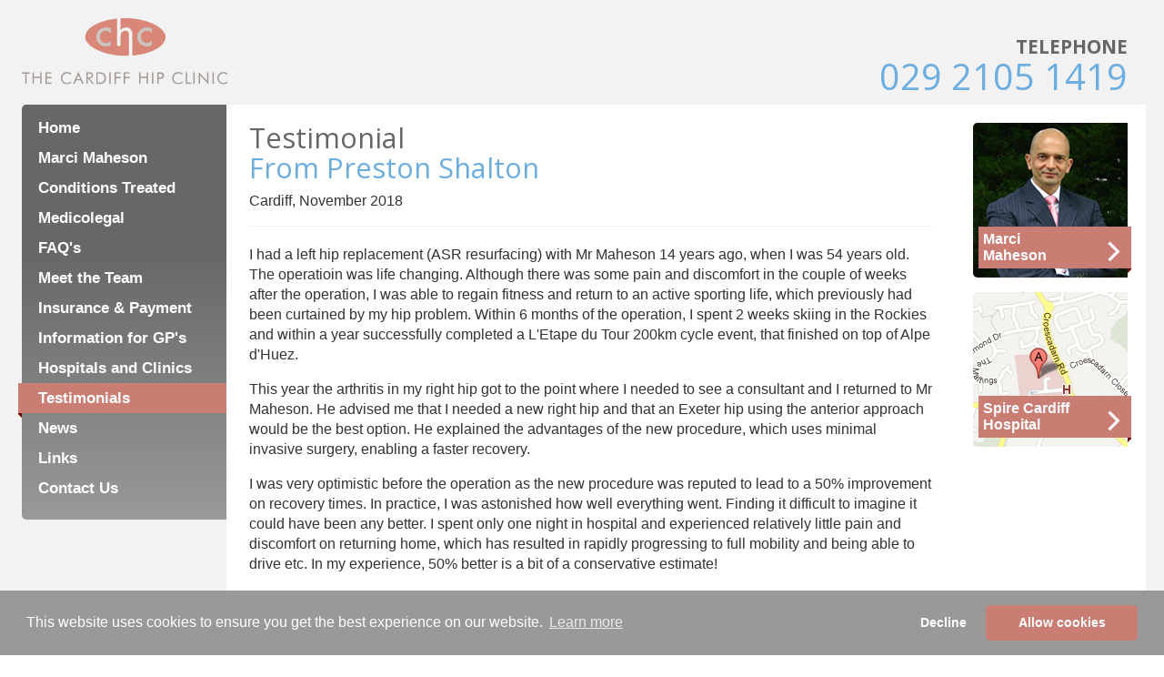

--- FILE ---
content_type: text/html; charset=utf-8
request_url: http://www.cardiffhipclinic.co.uk/testimonials/preston-shalton/
body_size: 3777
content:
<!DOCTYPE html>
<html lang="en-gb">
<head>
	<title>Testimonials</title>
	<meta http-equiv="Content-Type" content="text/html; charset=UTF-8">
	<meta name="viewport" content="width=device-width, initial-scale=1, shrink-to-fit=no">
	<meta name="google-site-verification" content="JQCvJQWVXxQ5eHmVAQWpN5tvSraxuBZJP9SQtOebcyA">
	<link rel="stylesheet" type="text/css" href="/css/splide.min.css">
	<link rel="stylesheet" type="text/css" href="/css/site.css?version=1.05">
	<link rel="stylesheet" type="text/css" href="/css/responsive.css?v=1.01">
	<link href="http://fonts.googleapis.com/css?family=Open+Sans:400,600,700" rel="stylesheet" type="text/css">
	<link href="//netdna.bootstrapcdn.com/font-awesome/4.3.0/css/font-awesome.min.css" rel="stylesheet">
	<!--[if lt IE 9]>
	<script src="http://html5shim.googlecode.com/svn/trunk/html5.js"></script>
	<![endif]-->
	
    <meta name="description" content="" />
    <meta name="keywords" content=""/> 

	<link rel="stylesheet" type="text/css" href="https://cdnjs.cloudflare.com/ajax/libs/cookieconsent2/3.1.1/cookieconsent.min.css">
<script src="https://cdnjs.cloudflare.com/ajax/libs/cookieconsent2/3.1.1/cookieconsent.min.js" data-cfasync="false"></script>
<script>
window.addEventListener('load', function(){
  window.cookieconsent.initialise({
   revokeBtn: "<div class='cc-revoke'></div>",
   type: "opt-in",
   theme: "classic",
   palette: {
       popup: {background: "#999", text: "#fff"},
       button: {background: "#C97D73", text: "#fff"}
    },
    onInitialise: function(status) {
      if(status == cookieconsent.status.allow) myScripts();
    }
  })
});

function myScripts() {

   // Google
      (function(i,s,o,g,r,a,m){i['GoogleAnalyticsObject']=r;i[r]=i[r]||function(){
		(i[r].q=i[r].q||[]).push(arguments)},i[r].l=1*new Date();a=s.createElement(o),
		m=s.getElementsByTagName(o)[0];a.async=1;a.src=g;m.parentNode.insertBefore(a,m)
		})(window,document,'script','//www.google-analytics.com/analytics.js','ga');
		ga('create', 'UA-41515636-1', 'cardiffhipclinic.co.uk');
		ga('send', 'pageview');

}
</script>

</head>
<body class="">
<div id="wrapper">
	<a id="top"></a>
	<div class="container">
    	<header>
        	<div id="logo"><a href="/"><img src="/images/cardiff-hip-clinic.svg" alt="Cardiff Hip Clinic"></a></div>
            <div id="telephone">
            	TELEPHONE<br>
                <span>029 2105 1419</span>
            </div>
        </header>
        <nav>
        	<div class="menu">
                <ul>
                    <li><a href="/" class="active"><span class="triangle-l"></span>Home</a></li>
                    <li><a href="/marci-maheson/"><span class="triangle-l"></span>Marci Maheson</a></li>
                    <li><a href="/conditions-treated/"><span class="triangle-l"></span>Conditions Treated</a>
                    <li><a href="/medicolegal/"><span class="triangle-l"></span>Medicolegal</a></li>
                    <li><a href="/faqs/"><span class="triangle-l"></span>FAQ's</a></li>
                    <li><a href="/meet-the-team/"><span class="triangle-l"></span>Meet the Team</a></li>
                    <li><a href="/insurance-and-payments/"><span class="triangle-l"></span>Insurance &amp; Payment</a></li>
                    <li><a href="/information-for-gps/"><span class="triangle-l"></span>Information for GP's</a></li>
                    <li><a href="/hospitals-and-clinics/"><span class="triangle-l"></span>Hospitals and Clinics</a>
					</li>
					<li><a href="/testimonials/"><span class="triangle-l"></span>Testimonials</a></li>
					<li><a href="/news/"><span class="triangle-l"></span>News</a></li>
                    <li><a href="/links/"><span class="triangle-l"></span>Links</a></li>
                    <li><a href="/contact/"><span class="triangle-l"></span>Contact Us</a></li> 
                </ul>
				<a href="#" id="pull">Menu</a> 
            </div>
        </nav>
        <div id="content">
			


<div class="container">
     
		<div class="title">        
    		<h1>Testimonial</h1>
			<h2>From Preston Shalton</h2>
			<p>Cardiff, November 2018</p>
    	</div>
	        
		<div id="colLeft">
     	
			  <p>I had a left hip replacement (ASR resurfacing) with Mr Maheson 14 years ago, when I was 54 years old. The operatioin was life changing. Although there was some pain and discomfort in the couple of weeks after the operation, I was able to regain fitness and return to an active sporting life, which previously had been curtained by my hip problem. Within 6 months of the operation, I spent 2 weeks skiing in the Rockies and within a year successfully completed a L'Etape du Tour 200km cycle event, that finished on top of Alpe d'Huez.</p>

			  <p>This year the arthritis in my right hip got to the point where I needed to see a consultant and I returned to Mr Maheson. He advised me that I needed a new right hip and that an Exeter hip using the anterior approach would be the best option. He explained the advantages of the new procedure, which uses minimal invasive surgery, enabling a faster recovery.</p>

			  <p>I was very optimistic before the operation as the new procedure was reputed to lead to a 50% improvement on recovery times. In practice, I was astonished how well everything went. Finding it difficult to imagine it could have been any better. I spent only one night in hospital and experienced relatively little pain and discomfort on returning home, which has resulted in rapidly progressing to full mobility and being able to drive etc. In my experience, 50% better is a bit of a conservative estimate!</p>

			  <p>Many thanks to Mr Maheson and his team for sorting my hip out again, in addition for the pioneering work that they have undertaken to perfect this new procedure.  From first-hand experience, it is a remarkable improvement. Hip replacements for me have been life changing, but to achieve this with relatively little pain and a much shorter return to mobility is a truly remarkable innovation.</p>

			  <p>Personal tips to make the best of your new hip - I would suggest you engage a really good physio (you don't need many sessions) to guide you into a fitness routine to help you quickly and safely regain strength and full mobility. Finally, tracksuit bottoms with elasticated waist are significantly more comfortable after your op than trousers or jeans with a belt, which tend to sit uncomfortably on the wound.</p>
                    
		</div>
            
        <div id="colRight">

					<!-- panel -->
                    <div class="panel">
                   
                        <div class="panelButton"><a href="/marci-maheson/"><span class="arrow"></span> Marci <br/>
                        Maheson</a></div>
                        <div class="panelImg"><img src="/images/marci-maheson-panel.jpg" alt="Marci Maheson" width="170" height="170" /></div>
                        
                    </div>
                    
                    <!-- panel -->
                    <div class="panel">
                   
                        <div class="panelButton"><a href="/hospitals-and-clinics/spire-cardiff-hospital/"><span class="arrow"></span>Spire Cardiff <br/>
                        Hospital</a></div>
                        <div class="panelImg"><img src="/images/map-panel.jpg" alt="Spire Cardiff Hospital" width="170" height="170" /></div>
                    </div>
                
        </div>
                
	<div class="clear"></div>

</div>		
		</div>
		<div id="footerShare">
        </div>
        <div id="skip">
			<p><a href="#top">Skip to top</a></p>
		</div>
		<div class="clear"></div>
	</div>
</div>

<footer>
	<div class="container">
		<div class="address">
			<p><img src="/images/spire-cardiff-hospital.png" alt="Spire Cardiff Hospital" width="151" height="57"></p>
			<p>The Cardiff Hip Clinic <br>
			Spire Cardiff Hospital <br>
			Croescadarn Road <br>
			Pentwyn <br>
			Cardiff CF23 8XL</p>
			<p>Telephone: 029 2105 1419</p>
		</div>
		<div class="facebook">
			<a href="https://www.facebook.com/DrMarciMaheson.FindaTopDoc" rel="external">Follow us on <img src="/images/facebook.png" alt="Facebook"></a>
		</div>
		<div class="author">
			<p>Designed and Produced by<br><a href="http://www.medicalwebdesigns.co.uk/" rel="external">MedicalWebDesigns.co.uk</a></p>
		</div>
		<div class="clear"></div>
	</div>
</footer>

<!-- Javascript -->
<script src="http://ajax.googleapis.com/ajax/libs/jquery/1.7.2/jquery.min.js"></script>
<script src="/scripts/splide.min.js"></script>

<script src="/scripts/init.js"></script>

</body>
</html>

--- FILE ---
content_type: text/css
request_url: http://www.cardiffhipclinic.co.uk/css/site.css?version=1.05
body_size: 3598
content:
* {margin:0; padding:0;}
body {background:#fff; font-family:Arial,Helvetica,sans-serif; color:#323232; font-size:1rem;}
html {overflow-y:scroll;}
article,aside,canvas,details,figcaption,figure,footer,header,hgroup,nav,section,summary,video {display:block;}
img {border:0;}
a {outline:none; color:#323232;}
.clear {clear:both;}
#wrapper {background:#F2F2F2;}
div.container {max-width:1240px; margin:0 auto;}
#wrapper div.container {padding-bottom:20px;}
.img-fluid {width:100%; max-width:100%; height:auto;}

/* header */
header {min-height:115px;}
#logo {float:left; width:auto;}
#logo a {display:block; color:#C97D73; margin:20px 0 0 4px;}
#logo a img {width:100%; max-width:226px; height:auto;}
#telephone {margin:35px 20px 0 0; color:#656668; float:right; width:auto; text-align:right; font-size:1.308em; font-family:"Open Sans",Arial,Helvetica,sans-serif; font-weight:700; line-height:1.6em;}
#telephone span {color:#6CAEE1; font-size:1.882em; font-weight:400;}

/* Main Nav */
nav {font-size:1.077em; float:left; width:229px; padding:0 0 0 4px;}
nav div.menu {padding:9px 0 18px 0; background:#656769 url(/images/nav-background.png) repeat-x bottom left; border-bottom-left-radius:5px; border-top-left-radius:5px; -moz-border-radius-bottomleft:5px; -moz-border-radius-topleft:5px; -webkit-border-bottom-left-radius:5px; -webkit-border-top-left-radius:5px;}
nav ul {list-style-type:none;}
nav ul li {padding:0 0 0 0;}
nav ul li a {color:#fff; text-decoration:none; padding:6px 0 6px 22px; display:block; font-weight:bold; position:relative; width:211px; left:-4px;}
nav ul li a:hover, nav ul li.active a {color:#fff; text-decoration:none; background:no-repeat #C97D73;}
nav ul li a:hover span.triangle-l, nav ul li.active span.triangle-l {display:block; width:4px; height:5px; background:url(/images/nav-corner.png) no-repeat; position:absolute; bottom:-5px; left:0;}
nav ul li ul {font-size:0.929em;}
nav ul li ul li a {padding:3px 0 3px 22px;}
nav ul li ul li a:hover {color:#656769;}
nav ul li ul li:last-child a {padding-bottom:6px;}
nav a#pull {display:none;}

/* Footer */
footer {clear:both;}
footer div.container {padding:28px 0 148px 0;}
footer a {color:#333; text-decoration:none;}
footer a:hover {color:#333; text-decoration:none;}
footer div.address {float:left; width:auto; font-size:0.923em; padding:0 0 0 20px;}
footer div.address p {padding-bottom:1em; line-height:1.3em;}
footer div.facebook {float:right; width:auto; text-align:right; font-size:1.4em; padding:0 20px 0 0;}
footer div.facebook a:hover {color:#455D8B;}
footer div.facebook img {vertical-align:middle;}
footer div.author {color:#999; clear:both; width:auto; padding:50px 20px 0 20px; font-size:0.769em; text-align:left;}
footer div.author a:hover {color:#666; text-decoration:none;}
#footerShare {float:left; width:40%; padding:0 0 0 20px; margin-top:10px;}
#skip {text-align:right; float:right; width:40%; margin-top:10px;}
#skip a {text-decoration:none; font-size:0.923em; color:#666; padding:0 20px 0 0;}
#skip a:hover {text-decoration:none; color:#333;}

/* Content */
#content {padding-bottom:20px; width:auto; position:relative; background:#fff; margin:0 0 0 229px; border-bottom-left-radius:5px; border-bottom-right-radius:5px;
-moz-border-radius-bottomleft:5px; -moz-border-radius-bottomright:5px; -webkit-border-bottom-left-radius:5px; -webkit-border-bottom-right-radius:5px;}
#content div.container {width:auto; margin:0; padding:20px 25px 0 25px;}

#content h1 {color:#666; font-size:1.923em; font-family:"Open Sans",Arial,Helvetica,sans-serif; font-weight:400; padding:0; line-height:1.1em;}
#content h2 {color:#6CADE0; font-size:1.923em; font-family:"Open Sans",Arial,Helvetica,sans-serif; font-weight:400; padding:0 0 0.3em 0; line-height:1.1em}
#content h3 {color:#316699; font-size:1.231em; font-family:"Open Sans",Arial,Helvetica,sans-serif; font-weight:600; padding:0 0 0.3em 0;}
#content h3.divider {border-top:1px dotted #ccc; padding:0.8em 0 0.3em 0;}
#content p {padding:0 0 1em 0; line-height:1.4em;}
#content ul {padding:0 0 1em 0; margin-left:15px;}
#content ul li {padding:0 0 0.2em 0; line-height:1.4em;}
#content ol li {padding:0 0 0.8em 0; line-height:1.4em;}
#content ol {padding:0 0 1em 0; margin-left:20px;}
#content a {color:#6CAEE1; text-decoration:underline;}
#content a:hover {color:#6CAEE1; text-decoration:none;}
#content .imgFloatLeft {float:left; width:auto; margin:0 20px 20px 0;}
#content .imgFloatRight {float:right; width:auto; margin:0 0 20px 20px;}
iframe, embed, object {max-width:100%; margin:0 0 20px 0;}

/* Home */
#slideshow {height:320px; overflow:hidden;}
#navSlideshow {float:none; width:auto; margin:8px 25px 0 25px; min-height:30px;}
#navSlideshow a {float:left; background:url(/images/slider-buttons.png) no-repeat; height:0; overflow:hidden; padding-top:9px; width:9px; color:#fff; text-decoration:none; margin-left:3px;}
#navSlideshow a:hover {background:url(/images/slider-buttons.png) no-repeat -19px 0;}
#navSlideshow a.activeSlide {background:url(/images/slider-buttons.png) no-repeat -19px 0; color:#fff;}
#navSlideshow a:focus {outline: none;}	
div.nextButton {position:absolute; right:-4px; top:20px; z-index:999; text-indent:-9999em; width:38px;}
div.nextButton a {display:block; width:38px; height:43px; background:url(/images/next-arrow.png) no-repeat;}
div.nextButton a:hover {background-position:-38px 0;}
div.nextButton.slide {top:240px;}
.homePanels {display:flex; justify-content:space-between; flex-wrap: wrap;}
div.panel {width:332px; position:relative; margin-bottom:12px;}
div.panel div.nextButton {left:136px; top:18px;}
div.panelImg {float:left; width:170px; margin:0 12px 0 0;}
div.panelImg img {border-bottom-left-radius:5px; border-top-left-radius:5px; -moz-border-radius-bottomleft:5px; -moz-border-radius-topleft:5px; -webkit-border-bottom-left-radius:5px; -webkit-border-top-left-radius:5px;}
div.panelTxt {float:left; width:150px; padding:12px 0 0 0;}
div.homePanels div.panel {width:auto;}
div.homePanels div.panelTxt {float:none;}
#content div.panelTxt h2 {color:#6CAEE1; font-weight:700; line-height:1.1em; font-size:1.692em;}
#content div.panelTxt h2 a {text-decoration:none;}
#content div.panelTxt h2 a:hover {text-decoration:underline;}
div.homeIntro {padding:20px 0 0 0;}
#content .feature a {background:#C97D73; color:#fff; display:block; padding:15px 20px; text-decoration:none;}
#content .feature a:hover {background:#999;}

/* Sub Page Layout */
div.title {border-bottom:1px solid #F2F2F2; margin:0 210px 20px 0; padding:0 0 0 0;}
#colLeft {width:auto; padding:0 210px 0 0;}
#colLeft img {border-radius:5px; -moz-border-radius:5px; -webkit-border-radius:5px; max-width:100%; height:auto;}
#colRight {position:absolute; top:20px; right:20px; width:170px;}
#colRight div.panel {float:none; width:170px;}
#colRight div.panelButton {position:absolute; right:0; bottom:14px; z-index:999; width:164px;}
#colRight div.panelButton a {width:123px; background:#C97D73; color:#fff; display:block; padding:5px 40px 5px 5px; position:relative; text-decoration:none; font-weight:bold;}
#colRight div.panelButton a span.arrow {display:block; width:38px; height:43px; background:url(/images/next-arrow.png) no-repeat; position:absolute; right:0; bottom:-5px;}
#colRight div.panelButton a:hover {background:#999;}
#colRight div.panelButton a:hover span.arrow {background-position:-38px 0;}
#colRight div.panelImg {float:none; width:170px; margin:0;}

/* Locations */
div.locationImg {float:left; width:236px; padding:0 0 20px 0;}
div.locationAddress {width:auto; padding-left:250px;}
#locationMap {width:100%; height:275px; margin-bottom:20px; border-radius:5px; -moz-border-radius:5px; -webkit-border-radius:5px;}

/* Hospitals */
#content ul.hospitals {list-style-type:none; margin-left:0;}
#content ul.hospitals li {display:block; float:left; margin:0 10px 20px 0; width:170px;}

/* Testimonials */
div.quote {background:#6CAFE2; border-radius:5px; -moz-border-radius:5px; -webkit-border-radius:5px; margin:0 40px 20px 0; color:#fff; padding:14px 14px 0 14px; position:relative;}
#content div.quote a {color:#fff; font-weight:bold; text-decoration:none;}
#content div.quote a:hover {color:#fff; font-weight:bold; text-decoration:underline;}
div.quote div.speech {width:10px; height:10px; background:url(/images/quote-speech-blue.png) no-repeat; position:absolute; bottom:-10px; left:20px;}
div.quote.alt {background:#666; margin:0 0 20px 40px;}
div.quote.alt div.speech {background:url(/images/quote-speech-grey.png) no-repeat; right:20px; left:auto;}

/* Links */
#content ul.links {list-style-type:none; margin-left:0;}
#content ul.links li {padding-bottom:20px;}

/* Team */
div.teamPic {float:left; width:172px; padding-top:5px;}
div.teamInfo {width:auto; padding-left:188px;}

/* News */
.newsArticle {margin-bottom:20px;}
.newsArticleImg {float:left; width:180px;}
.newsArticleText {width:auto; padding-left:200px;}
#content .newsArticleText a {background:#C97D73; color:#fff; display:inline-block; padding:5px; text-decoration:none;}
#content .newsArticleText a:hover {background:#999;}



/* Contact  */
label.error {color:#f00d54; margin-top:4px; font-size:14px;}
#success_fail_info.error {color:#fff; background:#f00d54; padding:20px; margin-top:20px; margin-bottom:20px;}
#success_fail_info.success {color:#fff; background:#35c786; padding:20px; margin-top:20px; margin-bottom:20px;}

textarea.form-control {height:auto;}
.btn {padding:10px 20px; border:0; cursor: pointer; font-weight:bold; font-size:1.2em;}
.btn-primary {color:#fff; background-color:#C97D73; border-color:#C97D73;}
.btn-primary:hover {color:#fff; background-color:#333; border-color:#333;}
.btn-primary.focus, .btn-primary:focus {color:#fff; background-color:#333; border-color:#333;}

.form-group {
    margin-bottom: 15px;
}
label {
    display: inline-block;
    max-width: 100%;
    margin-bottom: 5px;
    font-weight: 700;
}
.form-control {
    display: block;
    width: 100%;
    height: 34px;
    padding: 6px 12px;
    font-size: 14px;
    line-height: 1.42857143;
    color: #555;
    background-color: #fff;
    background-image: none;
    border: 1px solid #ccc;
    border-radius: 4px;
    box-shadow: inset 0 1px 1px rgba(0, 0, 0, .075);
    transition: border-color ease-in-out .15s, box-shadow ease-in-out .15s;
}

/* Contact 
div.errorMessage {color:#C00;}
form.cmxform legend {padding-left:0; display:none;}
form.cmxform fieldset {border:none;}
form.cmxform label.error {color:#CC0000; float:left; clear:both; width:auto; padding:7px 0 4px 0px;}
form.cmxform div {clear:both; margin-bottom:10px;}
form.cmxform label.formLabel {float:left; width:80px; padding:5px 0 0 0;}
form.cmxform input.formField {width:95%; border:1px solid #CCCCCC; padding:5px;}
form.cmxform textarea {width:97%; height:150px; margin:5px 0 0 0; border:1px solid #CCCCCC;}

form.cmxform span.status {padding-left:0;}
form.cmxform div.captcha {margin-bottom:0px; margin-left:-5px;}
form.cmxform div.captcha div {margin-bottom:0px;}
form.cmxform div.captcha label.error {padding:0 0 0 5px;}*/

--- FILE ---
content_type: text/css
request_url: http://www.cardiffhipclinic.co.uk/css/responsive.css?v=1.01
body_size: 1099
content:
@media only screen and (max-width:959px) {
	div.panel {width:auto; margin-right:30px;}
	div.panelImg {float:none;}
	div.panelTxt {float:none;}
}
@media only screen and (max-width:890px) {
	#content .imgFloatLeft {float:none; margin:0 0 20px 0; display:block;}
	#content .imgFloatRight {float:none; margin:0 0 20px 0; display:block;}
	div.title {margin:0 0 20px 0;}
	#colLeft {padding:0;}
	#colRight {position:relative; top:0; right:auto; width:auto; padding:20px 0 0 0; clear:both;}
	#colRight div.panel {float:left; margin-right:30px;}
	#content ul.hospitals li {margin:0 20px 20px 0;}
}
@media only screen and (max-width: 720px) {
	div.panel {width:auto; margin-right:0;}
	div.panelImg {float:left;}
	div.panelTxt {float:left;}
}
@media only screen and (max-width:690px) {
	div.teamPic {float:none; width:auto;}
	div.teamInfo {padding-left:0;}
}
@media only screen and (max-width:620px) {
	div.panel {width:auto; margin-right:30px;}
	div.panelImg {float:none;}
	div.panelTxt {float:none;}
}
@media only screen and (max-width:590px) {
	nav {float:none; width:100%; position:relative; padding:0;}
	#content {margin:0;}
	nav a#pull {display:block; border-top:2px solid #fff; position:relative; background:url(/images/nav-icon.png) no-repeat 90% 50%; padding:6px 0 6px 25px; font-weight:bold; color:#fff; text-decoration:none;}
	nav a#pull:hover {color:#fff; text-decoration:none; background-color:#C97D73;}
	nav ul {display:none; height:auto;}  
	nav div.menu {padding:0; border-bottom-left-radius:0; border-top-left-radius:0; -moz-border-radius-bottomleft:0; -moz-border-radius-topleft:0; -webkit-border-bottom-left-radius:0; -webkit-border-top-left-radius:0;}
	nav ul li a {width:100%; left:0; padding-left:25px;}
	nav ul li ul li a {padding-left:25px;}
	nav ul li a:hover, nav ul li.active a {background-image:none;}
	nav ul li a:hover span.triangle-l, nav ul li.active span.triangle-l {display:none;}
}
@media only screen and (max-width:500px) {
	#logo {float:none; padding:20px 0 10px 20px;}
	#logo a {margin:0;}
	#telephone {margin:0; float:none; text-align:left; padding:0 0 10px 20px;}
	#telephone span {font-size:1em; font-weight:700;}
	#telephone br {display:none;}
	#slideshow {height:220px;}
	#slideshow img {width:500px; height:auto}
	div.nextButton.slide {top:150px;}
}
@media only screen and (max-width:480px) {
	html {-webkit-text-size-adjust:none;}
	div.panelTxt {width:auto;}
	#content div.panelTxt h2 br {display:none;}
	.newsArticleImg {float:none; width:120px;}
	.newsArticleText {padding-left:0;}
}
@media only screen and (max-width:350px) {
	footer div.address {float:none; padding:0 0 20px 20px;}
	footer div.author {float:none; text-align:left; padding:0 0 0 20px;}
	#slideshow {height:177px;}
	#slideshow img {width:400px; height:auto}
	div.nextButton.slide {top:110px;}
}

--- FILE ---
content_type: image/svg+xml
request_url: http://www.cardiffhipclinic.co.uk/images/cardiff-hip-clinic.svg
body_size: 4939
content:
<?xml version="1.0" encoding="UTF-8"?>
<svg xmlns="http://www.w3.org/2000/svg" version="1.1" viewBox="0 0 536.3 173.8">
  <defs>
    <style>
      .st0 {
        fill: #a39994;
      }

      .st1 {
        fill: #d98779;
      }

      .st2 {
        fill: #cdc4c0;
      }
    </style>
  </defs>
  <g>
    <path class="st1" d="M279.5,43.7c0-3.8-.7-6.5-2-8.2-1.3-1.7-4.5-2.5-7.5-2.5s-6.5.8-9,3.7c-2.5,2.9-3.3,6.3-3.3,12.1v23.8h-8.9V1c-47.7,4.7-83.5,24.5-83.5,48.3s47,49.4,104.9,49.4,6.2,0,9.3-.2v-54.9Z"/>
    <path class="st1" d="M270.2,0c-4.2,0-8.4.1-12.5.4v30.1c3.9-3.5,10.1-6.4,14.8-6.4s8.6,1.7,11.8,5.2c2.7,3,4.1,7.8,4.1,14.4v54.3c49.3-4,86.7-24.3,86.7-48.6S328.1,0,270.2,0Z"/>
  </g>
  <g>
    <path class="st0" d="M8.7,172.6v-27.2H0v-3.5h21v3.5h-8.6v27.2h-3.7Z"/>
    <path class="st0" d="M27.9,172.6v-30.7h3.6v11.8h16.3v-11.8h3.7v30.7h-3.7v-15.4h-16.3v15.4h-3.6Z"/>
    <path class="st0" d="M61.7,172.6v-30.7h16.2v3.3h-12.5v8.8h12.5v3.4h-12.5v11.7h12.5v3.4h-16.2Z"/>
    <path class="st0" d="M128.1,149.3c-1.5-1.6-3-2.8-4.7-3.5s-3.5-1.1-5.5-1.1-3.2.3-4.7,1c-1.5.7-2.9,1.6-4,2.7-1.2,1.2-2.1,2.6-2.6,4.1-.6,1.5-.9,3.2-.9,5s.2,2.7.5,3.9c.3,1.2.9,2.3,1.6,3.3,1.2,1.7,2.7,3.1,4.5,4s3.7,1.4,5.8,1.4,3.8-.4,5.4-1.2c1.7-.8,3.2-2,4.6-3.6v4.8c-1.5,1.1-3.2,1.9-4.9,2.5-1.8.6-3.6.8-5.4.8s-3.2-.2-4.7-.7c-1.5-.5-3-1.2-4.3-2.1-2.2-1.5-3.9-3.5-5.1-5.7s-1.8-4.7-1.8-7.5.4-4.5,1.2-6.4c.8-1.9,2-3.7,3.6-5.3,1.6-1.5,3.3-2.6,5.2-3.4,1.9-.7,4-1.1,6.2-1.1s3.5.3,5.2.8,3.3,1.4,4.9,2.5v4.8Z"/>
    <path class="st0" d="M147.7,140.8l13.9,31.9h-4l-4-9.4h-12l-4,9.4h-4l13.9-31.9ZM147.7,148.8l-4.9,11.3h9.8l-4.9-11.3Z"/>
    <path class="st0" d="M168.5,172.6v-30.7h7.2c2.1,0,3.6.1,4.5.3s1.8.6,2.5,1.2c.9.7,1.6,1.7,2.1,2.9.5,1.2.8,2.5.8,4,0,2.5-.7,4.4-2.1,5.7-1.4,1.3-3.5,2-6.2,2h-.6l11.7,14.6h-4.6l-11.2-14.6h-.5v14.6h-3.6ZM172,145.1v10.3h2.8c2.8,0,4.8-.4,5.7-1.1,1-.7,1.4-2,1.4-3.8s-.5-3.3-1.5-4.1-2.9-1.2-5.7-1.2h-2.8Z"/>
    <path class="st0" d="M194.3,172.6v-30.7h5.9c4.4,0,7.4.2,9.2.7,1.8.4,3.3,1.2,4.7,2.2,1.8,1.4,3.1,3.1,4,5.2s1.4,4.5,1.4,7.3-.5,5.2-1.4,7.3c-.9,2.1-2.2,3.8-4,5.2-1.3,1-2.9,1.8-4.6,2.2-1.7.4-4.4.7-8,.7h-7.2ZM197.9,169.2h2.3c3.8,0,6.4-.2,7.8-.5,1.5-.3,2.7-.9,3.6-1.7,1.3-1,2.2-2.4,2.9-4.1s1-3.5,1-5.7-.3-4-1-5.7c-.6-1.6-1.6-3-2.9-4-1-.8-2.2-1.4-3.7-1.7-1.5-.3-4.1-.5-7.8-.5h-2.3v23.9Z"/>
    <path class="st0" d="M228.2,172.6v-30.7h3.6v30.7h-3.6Z"/>
    <path class="st0" d="M242.1,172.6v-30.7h16.2v3.3h-12.5v8.8h12.5v3.4h-12.5v15.1h-3.6Z"/>
    <path class="st0" d="M265.8,172.6v-30.7h16.2v3.3h-12.5v8.8h12.5v3.4h-12.5v15.1h-3.6Z"/>
    <path class="st0" d="M305.9,172.6v-30.7h3.6v11.8h16.3v-11.8h3.7v30.7h-3.7v-15.4h-16.3v15.4h-3.6Z"/>
    <path class="st0" d="M339.7,172.6v-30.7h3.6v30.7h-3.6Z"/>
    <path class="st0" d="M357.2,158.9v13.8h-3.6v-30.7h6.4c2.2,0,3.9.1,5,.4,1.1.2,2,.6,2.8,1.2,1,.7,1.7,1.7,2.3,2.9.6,1.2.8,2.6.8,4s-.3,2.8-.8,4c-.6,1.2-1.3,2.2-2.3,2.9-.8.6-1.7,1-2.8,1.2-1.1.2-2.7.4-5,.4h-2.9ZM357.2,155.6h1.8c3.1,0,5.2-.4,6.3-1.1,1.1-.7,1.6-2,1.6-3.8s-.6-3.3-1.7-4.1-3.2-1.2-6.3-1.2h-1.8v10.3Z"/>
    <path class="st0" d="M418.6,149.3c-1.5-1.6-3-2.8-4.7-3.5-1.7-.8-3.5-1.1-5.5-1.1s-3.2.3-4.7,1c-1.5.7-2.9,1.6-4,2.7-1.2,1.2-2.1,2.6-2.6,4.1-.6,1.5-.9,3.2-.9,5s.2,2.7.5,3.9c.3,1.2.9,2.3,1.6,3.3,1.2,1.7,2.7,3.1,4.5,4s3.7,1.4,5.8,1.4,3.8-.4,5.4-1.2c1.7-.8,3.2-2,4.6-3.6v4.8c-1.5,1.1-3.2,1.9-4.9,2.5-1.8.6-3.6.8-5.4.8s-3.2-.2-4.7-.7c-1.5-.5-3-1.2-4.3-2.1-2.2-1.5-3.9-3.5-5.1-5.7s-1.8-4.7-1.8-7.5.4-4.5,1.2-6.4c.8-1.9,2-3.7,3.6-5.3,1.6-1.5,3.3-2.6,5.2-3.4,1.9-.7,4-1.1,6.2-1.1s3.5.3,5.2.8c1.7.5,3.3,1.4,4.9,2.5v4.8Z"/>
    <path class="st0" d="M427.6,172.6v-30.7h3.6v27.2h11.6v3.5h-15.2Z"/>
    <path class="st0" d="M447.5,172.6v-30.7h3.6v30.7h-3.6Z"/>
    <path class="st0" d="M461.4,172.6v-31.9l22.4,24.5v-23.3h3.5v31.9l-22.4-24.2v23h-3.5Z"/>
    <path class="st0" d="M497.5,172.6v-30.7h3.6v30.7h-3.6Z"/>
    <path class="st0" d="M536.3,149.3c-1.5-1.6-3-2.8-4.7-3.5-1.7-.8-3.5-1.1-5.5-1.1s-3.2.3-4.7,1-2.9,1.6-4,2.7c-1.2,1.2-2.1,2.6-2.6,4.1-.6,1.5-.9,3.2-.9,5s.2,2.7.5,3.9c.3,1.2.9,2.3,1.6,3.3,1.2,1.7,2.7,3.1,4.5,4s3.7,1.4,5.8,1.4,3.8-.4,5.4-1.2c1.7-.8,3.2-2,4.6-3.6v4.8c-1.5,1.1-3.2,1.9-4.9,2.5s-3.6.8-5.4.8-3.2-.2-4.7-.7c-1.5-.5-3-1.2-4.3-2.1-2.2-1.5-3.9-3.5-5.1-5.7s-1.8-4.7-1.8-7.5.4-4.5,1.2-6.4c.8-1.9,2-3.7,3.6-5.3,1.6-1.5,3.3-2.6,5.2-3.4,1.9-.7,4-1.1,6.2-1.1s3.5.3,5.2.8c1.7.5,3.3,1.4,4.9,2.5v4.8Z"/>
  </g>
  <path class="st2" d="M232.3,27.5v12c-2.5-3-5.2-6.4-12.5-6.5s-9.3,2.4-12,5.3c-2.7,2.9-4.1,6.5-4.1,10.8s1.3,8.1,3.9,10.9c2.6,2.8,7.8,5.3,11.9,5.3s7.6-.3,12.7-6v11.3c-4.4,2.3-7.8,3.4-12.3,3.4-7.3,0-13.4-2.4-18.3-7.1-4.9-4.7-7.4-10.6-7.4-17.7s2.5-13,7.5-17.8c5-4.8,11.1-7.3,18.3-7.3s8,1.1,12.2,3.3Z"/>
  <path class="st2" d="M339.3,27.5v12c-2.5-3-5.2-6.4-12.5-6.5s-9.3,2.4-12,5.3c-2.7,2.9-4.1,6.5-4.1,10.8s1.3,8.1,3.9,10.9c2.6,2.8,7.8,5.3,11.9,5.3s7.6-.3,12.7-6v11.3c-4.4,2.3-7.8,3.4-12.3,3.4-7.3,0-13.4-2.4-18.3-7.1-4.9-4.7-7.4-10.6-7.4-17.7s2.5-13,7.5-17.8c5-4.8,11.1-7.3,18.3-7.3s8,1.1,12.2,3.3Z"/>
</svg>

--- FILE ---
content_type: application/javascript
request_url: http://www.cardiffhipclinic.co.uk/scripts/init.js
body_size: 801
content:
$(document).ready(function () {
    
	//external links
	$(function () {
        $('a[rel*=external]').click(function () {
            window.open(this.href);
            return false;
        });
    });

    //rollover button images
    $('.button').each(function () {
        $(this).hover(function () {
            $("img", this).stop().animate({ opacity: 0.6 }, 200);
        },
        function () {
            $("img", this).stop().animate({ opacity: 1.0 }, 200);
        });
    });
	
	//highlight navigation
	var str=location.href.toLowerCase();
    
	$('nav li a').each(function() {
    	if (str.indexOf(this.href.toLowerCase()) > -1) {
			$("li.active").removeClass("active");
        	$(this).parent().addClass("active"); 
    	}
    });
	 
	$('li.active').parents().each(function(){							  
		if ($(this).is('li')){
			$(this).addClass("active"); 
		}							  
	});
	
	//scroll top
	$("a[href='#top']").click(function() {
		$("html, body").animate({ scrollTop: 0 }, "slow");
	  	return false;
	});
	
	//mobile nav
	 $(function() {  
        var pull        = $('#pull');  
            menu        = $('nav ul');  
            menuHeight  = menu.height();  
      
        $(pull).on('click', function(e) {  
            e.preventDefault();  
            menu.slideToggle();  
        });  
    });  
	
	$(window).resize(function(){  
        var w = $(window).width();  
        if(w > 320 && menu.is(':hidden')) {  
            menu.removeAttr('style');  
        }  
    });   

		
});
